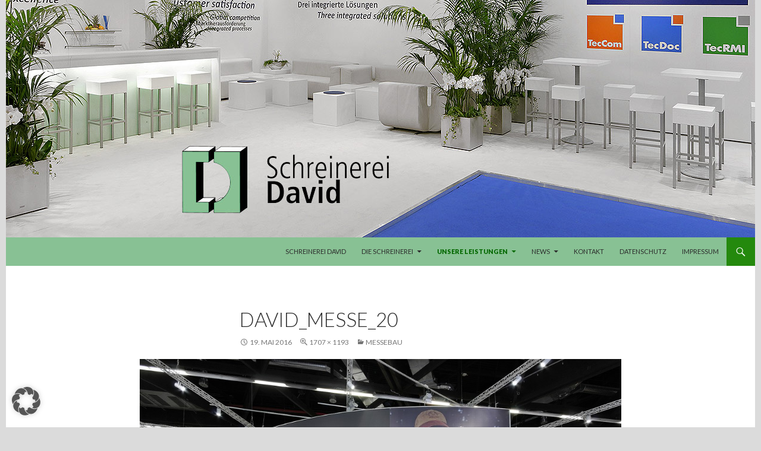

--- FILE ---
content_type: text/html; charset=UTF-8
request_url: https://www.schreinerei-david.de/leistungen/messebau/david_messe_20/
body_size: 12591
content:
<!DOCTYPE html>
<!--[if IE 7]>
<html class="ie ie7" lang="de">
<![endif]-->
<!--[if IE 8]>
<html class="ie ie8" lang="de">
<![endif]-->
<!--[if !(IE 7) & !(IE 8)]><!-->
<html lang="de">
<!--<![endif]-->
<head>
	<meta charset="UTF-8">
	<meta name="viewport" content="width=device-width">
	<title>david_messe_20 - Schreinerei David</title>
	<link rel="profile" href="http://gmpg.org/xfn/11">
	<link rel="pingback" href="https://www.schreinerei-david.de/xmlrpc.php">
	<!--[if lt IE 9]>
	<script src="https://www.schreinerei-david.de/wp-content/themes/twentyfourteen/js/html5.js"></script>
	<![endif]-->
	
<!-- MapPress Easy Google Maps Version:2.95.3 (https://www.mappresspro.com) -->
<meta name='robots' content='index, follow, max-image-preview:large, max-snippet:-1, max-video-preview:-1' />
	<style>img:is([sizes="auto" i], [sizes^="auto," i]) { contain-intrinsic-size: 3000px 1500px }</style>
	
	<!-- This site is optimized with the Yoast SEO plugin v26.3 - https://yoast.com/wordpress/plugins/seo/ -->
	<meta name="description" content="Die Schreinerei David ist Ihr Profi in allen Bereichen zum Thema Holz: Messebau, Einrichtungen, Fenster &amp; Möbel aller Art wie z.B. Küchen, Schlafzimmer, Garderoben und Badmöbel." />
	<link rel="canonical" href="https://www.schreinerei-david.de/leistungen/messebau/david_messe_20/" />
	<meta property="og:locale" content="de_DE" />
	<meta property="og:type" content="article" />
	<meta property="og:title" content="david_messe_20 - Schreinerei David" />
	<meta property="og:description" content="Die Schreinerei David ist Ihr Profi in allen Bereichen zum Thema Holz: Messebau, Einrichtungen, Fenster &amp; Möbel aller Art wie z.B. Küchen, Schlafzimmer, Garderoben und Badmöbel." />
	<meta property="og:url" content="https://www.schreinerei-david.de/leistungen/messebau/david_messe_20/" />
	<meta property="og:site_name" content="Schreinerei David" />
	<meta property="og:image" content="https://www.schreinerei-david.de/leistungen/messebau/david_messe_20" />
	<meta property="og:image:width" content="1707" />
	<meta property="og:image:height" content="1193" />
	<meta property="og:image:type" content="image/jpeg" />
	<meta name="twitter:card" content="summary_large_image" />
	<script type="application/ld+json" class="yoast-schema-graph">{"@context":"https://schema.org","@graph":[{"@type":"WebPage","@id":"https://www.schreinerei-david.de/leistungen/messebau/david_messe_20/","url":"https://www.schreinerei-david.de/leistungen/messebau/david_messe_20/","name":"david_messe_20 - Schreinerei David","isPartOf":{"@id":"https://www.schreinerei-david.de/#website"},"primaryImageOfPage":{"@id":"https://www.schreinerei-david.de/leistungen/messebau/david_messe_20/#primaryimage"},"image":{"@id":"https://www.schreinerei-david.de/leistungen/messebau/david_messe_20/#primaryimage"},"thumbnailUrl":"https://www.schreinerei-david.de/wp-content/uploads/2016/04/david_messe_20.jpg","datePublished":"2016-05-19T09:54:17+00:00","description":"Die Schreinerei David ist Ihr Profi in allen Bereichen zum Thema Holz: Messebau, Einrichtungen, Fenster & Möbel aller Art wie z.B. Küchen, Schlafzimmer, Garderoben und Badmöbel.","breadcrumb":{"@id":"https://www.schreinerei-david.de/leistungen/messebau/david_messe_20/#breadcrumb"},"inLanguage":"de","potentialAction":[{"@type":"ReadAction","target":["https://www.schreinerei-david.de/leistungen/messebau/david_messe_20/"]}]},{"@type":"ImageObject","inLanguage":"de","@id":"https://www.schreinerei-david.de/leistungen/messebau/david_messe_20/#primaryimage","url":"https://www.schreinerei-david.de/wp-content/uploads/2016/04/david_messe_20.jpg","contentUrl":"https://www.schreinerei-david.de/wp-content/uploads/2016/04/david_messe_20.jpg","width":1707,"height":1193},{"@type":"BreadcrumbList","@id":"https://www.schreinerei-david.de/leistungen/messebau/david_messe_20/#breadcrumb","itemListElement":[{"@type":"ListItem","position":1,"name":"Startseite","item":"https://www.schreinerei-david.de/"},{"@type":"ListItem","position":2,"name":"Unsere Leistungen","item":"https://www.schreinerei-david.de/leistungen/"},{"@type":"ListItem","position":3,"name":"Messebau","item":"https://www.schreinerei-david.de/leistungen/messebau/"},{"@type":"ListItem","position":4,"name":"david_messe_20"}]},{"@type":"WebSite","@id":"https://www.schreinerei-david.de/#website","url":"https://www.schreinerei-david.de/","name":"Schreinerei David","description":"Die Profis rund um&#039;s Holz","publisher":{"@id":"https://www.schreinerei-david.de/#organization"},"potentialAction":[{"@type":"SearchAction","target":{"@type":"EntryPoint","urlTemplate":"https://www.schreinerei-david.de/?s={search_term_string}"},"query-input":{"@type":"PropertyValueSpecification","valueRequired":true,"valueName":"search_term_string"}}],"inLanguage":"de"},{"@type":"Organization","@id":"https://www.schreinerei-david.de/#organization","name":"Schreinerei David","url":"https://www.schreinerei-david.de/","logo":{"@type":"ImageObject","inLanguage":"de","@id":"https://www.schreinerei-david.de/#/schema/logo/image/","url":"https://www.schreinerei-david.de/wp-content/uploads/2016/06/Logo_David_frei.png","contentUrl":"https://www.schreinerei-david.de/wp-content/uploads/2016/06/Logo_David_frei.png","width":371,"height":126,"caption":"Schreinerei David"},"image":{"@id":"https://www.schreinerei-david.de/#/schema/logo/image/"}}]}</script>
	<!-- / Yoast SEO plugin. -->


<link rel='dns-prefetch' href='//www.schreinerei-david.de' />
<link rel='dns-prefetch' href='//fonts.googleapis.com' />
<link rel="alternate" type="application/rss+xml" title="Schreinerei David &raquo; Feed" href="https://www.schreinerei-david.de/feed/" />
<link rel="alternate" type="application/rss+xml" title="Schreinerei David &raquo; Kommentar-Feed" href="https://www.schreinerei-david.de/comments/feed/" />
<link rel="alternate" type="application/rss+xml" title="Schreinerei David &raquo; david_messe_20-Kommentar-Feed" href="https://www.schreinerei-david.de/leistungen/messebau/david_messe_20/feed/" />
<script type="text/javascript">
/* <![CDATA[ */
window._wpemojiSettings = {"baseUrl":"https:\/\/s.w.org\/images\/core\/emoji\/16.0.1\/72x72\/","ext":".png","svgUrl":"https:\/\/s.w.org\/images\/core\/emoji\/16.0.1\/svg\/","svgExt":".svg","source":{"concatemoji":"https:\/\/www.schreinerei-david.de\/wp-includes\/js\/wp-emoji-release.min.js?ver=6.8.3"}};
/*! This file is auto-generated */
!function(s,n){var o,i,e;function c(e){try{var t={supportTests:e,timestamp:(new Date).valueOf()};sessionStorage.setItem(o,JSON.stringify(t))}catch(e){}}function p(e,t,n){e.clearRect(0,0,e.canvas.width,e.canvas.height),e.fillText(t,0,0);var t=new Uint32Array(e.getImageData(0,0,e.canvas.width,e.canvas.height).data),a=(e.clearRect(0,0,e.canvas.width,e.canvas.height),e.fillText(n,0,0),new Uint32Array(e.getImageData(0,0,e.canvas.width,e.canvas.height).data));return t.every(function(e,t){return e===a[t]})}function u(e,t){e.clearRect(0,0,e.canvas.width,e.canvas.height),e.fillText(t,0,0);for(var n=e.getImageData(16,16,1,1),a=0;a<n.data.length;a++)if(0!==n.data[a])return!1;return!0}function f(e,t,n,a){switch(t){case"flag":return n(e,"\ud83c\udff3\ufe0f\u200d\u26a7\ufe0f","\ud83c\udff3\ufe0f\u200b\u26a7\ufe0f")?!1:!n(e,"\ud83c\udde8\ud83c\uddf6","\ud83c\udde8\u200b\ud83c\uddf6")&&!n(e,"\ud83c\udff4\udb40\udc67\udb40\udc62\udb40\udc65\udb40\udc6e\udb40\udc67\udb40\udc7f","\ud83c\udff4\u200b\udb40\udc67\u200b\udb40\udc62\u200b\udb40\udc65\u200b\udb40\udc6e\u200b\udb40\udc67\u200b\udb40\udc7f");case"emoji":return!a(e,"\ud83e\udedf")}return!1}function g(e,t,n,a){var r="undefined"!=typeof WorkerGlobalScope&&self instanceof WorkerGlobalScope?new OffscreenCanvas(300,150):s.createElement("canvas"),o=r.getContext("2d",{willReadFrequently:!0}),i=(o.textBaseline="top",o.font="600 32px Arial",{});return e.forEach(function(e){i[e]=t(o,e,n,a)}),i}function t(e){var t=s.createElement("script");t.src=e,t.defer=!0,s.head.appendChild(t)}"undefined"!=typeof Promise&&(o="wpEmojiSettingsSupports",i=["flag","emoji"],n.supports={everything:!0,everythingExceptFlag:!0},e=new Promise(function(e){s.addEventListener("DOMContentLoaded",e,{once:!0})}),new Promise(function(t){var n=function(){try{var e=JSON.parse(sessionStorage.getItem(o));if("object"==typeof e&&"number"==typeof e.timestamp&&(new Date).valueOf()<e.timestamp+604800&&"object"==typeof e.supportTests)return e.supportTests}catch(e){}return null}();if(!n){if("undefined"!=typeof Worker&&"undefined"!=typeof OffscreenCanvas&&"undefined"!=typeof URL&&URL.createObjectURL&&"undefined"!=typeof Blob)try{var e="postMessage("+g.toString()+"("+[JSON.stringify(i),f.toString(),p.toString(),u.toString()].join(",")+"));",a=new Blob([e],{type:"text/javascript"}),r=new Worker(URL.createObjectURL(a),{name:"wpTestEmojiSupports"});return void(r.onmessage=function(e){c(n=e.data),r.terminate(),t(n)})}catch(e){}c(n=g(i,f,p,u))}t(n)}).then(function(e){for(var t in e)n.supports[t]=e[t],n.supports.everything=n.supports.everything&&n.supports[t],"flag"!==t&&(n.supports.everythingExceptFlag=n.supports.everythingExceptFlag&&n.supports[t]);n.supports.everythingExceptFlag=n.supports.everythingExceptFlag&&!n.supports.flag,n.DOMReady=!1,n.readyCallback=function(){n.DOMReady=!0}}).then(function(){return e}).then(function(){var e;n.supports.everything||(n.readyCallback(),(e=n.source||{}).concatemoji?t(e.concatemoji):e.wpemoji&&e.twemoji&&(t(e.twemoji),t(e.wpemoji)))}))}((window,document),window._wpemojiSettings);
/* ]]> */
</script>
<style id='wp-emoji-styles-inline-css' type='text/css'>

	img.wp-smiley, img.emoji {
		display: inline !important;
		border: none !important;
		box-shadow: none !important;
		height: 1em !important;
		width: 1em !important;
		margin: 0 0.07em !important;
		vertical-align: -0.1em !important;
		background: none !important;
		padding: 0 !important;
	}
</style>
<link rel='stylesheet' id='wp-block-library-css' href='https://www.schreinerei-david.de/wp-includes/css/dist/block-library/style.min.css?ver=6.8.3' type='text/css' media='all' />
<style id='classic-theme-styles-inline-css' type='text/css'>
/*! This file is auto-generated */
.wp-block-button__link{color:#fff;background-color:#32373c;border-radius:9999px;box-shadow:none;text-decoration:none;padding:calc(.667em + 2px) calc(1.333em + 2px);font-size:1.125em}.wp-block-file__button{background:#32373c;color:#fff;text-decoration:none}
</style>
<link rel='stylesheet' id='mappress-leaflet-css' href='https://www.schreinerei-david.de/wp-content/plugins/mappress-google-maps-for-wordpress/lib/leaflet/leaflet.css?ver=1.7.1' type='text/css' media='all' />
<link rel='stylesheet' id='mappress-css' href='https://www.schreinerei-david.de/wp-content/plugins/mappress-google-maps-for-wordpress/css/mappress.css?ver=2.95.3' type='text/css' media='all' />
<style id='global-styles-inline-css' type='text/css'>
:root{--wp--preset--aspect-ratio--square: 1;--wp--preset--aspect-ratio--4-3: 4/3;--wp--preset--aspect-ratio--3-4: 3/4;--wp--preset--aspect-ratio--3-2: 3/2;--wp--preset--aspect-ratio--2-3: 2/3;--wp--preset--aspect-ratio--16-9: 16/9;--wp--preset--aspect-ratio--9-16: 9/16;--wp--preset--color--black: #88c194;--wp--preset--color--cyan-bluish-gray: #abb8c3;--wp--preset--color--white: #fff;--wp--preset--color--pale-pink: #f78da7;--wp--preset--color--vivid-red: #cf2e2e;--wp--preset--color--luminous-vivid-orange: #ff6900;--wp--preset--color--luminous-vivid-amber: #fcb900;--wp--preset--color--light-green-cyan: #7bdcb5;--wp--preset--color--vivid-green-cyan: #00d084;--wp--preset--color--pale-cyan-blue: #8ed1fc;--wp--preset--color--vivid-cyan-blue: #0693e3;--wp--preset--color--vivid-purple: #9b51e0;--wp--preset--color--green: #24890d;--wp--preset--color--dark-gray: #2b2b2b;--wp--preset--color--medium-gray: #767676;--wp--preset--color--light-gray: #f5f5f5;--wp--preset--gradient--vivid-cyan-blue-to-vivid-purple: linear-gradient(135deg,rgba(6,147,227,1) 0%,rgb(155,81,224) 100%);--wp--preset--gradient--light-green-cyan-to-vivid-green-cyan: linear-gradient(135deg,rgb(122,220,180) 0%,rgb(0,208,130) 100%);--wp--preset--gradient--luminous-vivid-amber-to-luminous-vivid-orange: linear-gradient(135deg,rgba(252,185,0,1) 0%,rgba(255,105,0,1) 100%);--wp--preset--gradient--luminous-vivid-orange-to-vivid-red: linear-gradient(135deg,rgba(255,105,0,1) 0%,rgb(207,46,46) 100%);--wp--preset--gradient--very-light-gray-to-cyan-bluish-gray: linear-gradient(135deg,rgb(238,238,238) 0%,rgb(169,184,195) 100%);--wp--preset--gradient--cool-to-warm-spectrum: linear-gradient(135deg,rgb(74,234,220) 0%,rgb(151,120,209) 20%,rgb(207,42,186) 40%,rgb(238,44,130) 60%,rgb(251,105,98) 80%,rgb(254,248,76) 100%);--wp--preset--gradient--blush-light-purple: linear-gradient(135deg,rgb(255,206,236) 0%,rgb(152,150,240) 100%);--wp--preset--gradient--blush-bordeaux: linear-gradient(135deg,rgb(254,205,165) 0%,rgb(254,45,45) 50%,rgb(107,0,62) 100%);--wp--preset--gradient--luminous-dusk: linear-gradient(135deg,rgb(255,203,112) 0%,rgb(199,81,192) 50%,rgb(65,88,208) 100%);--wp--preset--gradient--pale-ocean: linear-gradient(135deg,rgb(255,245,203) 0%,rgb(182,227,212) 50%,rgb(51,167,181) 100%);--wp--preset--gradient--electric-grass: linear-gradient(135deg,rgb(202,248,128) 0%,rgb(113,206,126) 100%);--wp--preset--gradient--midnight: linear-gradient(135deg,rgb(2,3,129) 0%,rgb(40,116,252) 100%);--wp--preset--font-size--small: 13px;--wp--preset--font-size--medium: 20px;--wp--preset--font-size--large: 36px;--wp--preset--font-size--x-large: 42px;--wp--preset--spacing--20: 0.44rem;--wp--preset--spacing--30: 0.67rem;--wp--preset--spacing--40: 1rem;--wp--preset--spacing--50: 1.5rem;--wp--preset--spacing--60: 2.25rem;--wp--preset--spacing--70: 3.38rem;--wp--preset--spacing--80: 5.06rem;--wp--preset--shadow--natural: 6px 6px 9px rgba(0, 0, 0, 0.2);--wp--preset--shadow--deep: 12px 12px 50px rgba(0, 0, 0, 0.4);--wp--preset--shadow--sharp: 6px 6px 0px rgba(0, 0, 0, 0.2);--wp--preset--shadow--outlined: 6px 6px 0px -3px rgba(255, 255, 255, 1), 6px 6px rgba(0, 0, 0, 1);--wp--preset--shadow--crisp: 6px 6px 0px rgba(0, 0, 0, 1);}:where(.is-layout-flex){gap: 0.5em;}:where(.is-layout-grid){gap: 0.5em;}body .is-layout-flex{display: flex;}.is-layout-flex{flex-wrap: wrap;align-items: center;}.is-layout-flex > :is(*, div){margin: 0;}body .is-layout-grid{display: grid;}.is-layout-grid > :is(*, div){margin: 0;}:where(.wp-block-columns.is-layout-flex){gap: 2em;}:where(.wp-block-columns.is-layout-grid){gap: 2em;}:where(.wp-block-post-template.is-layout-flex){gap: 1.25em;}:where(.wp-block-post-template.is-layout-grid){gap: 1.25em;}.has-black-color{color: var(--wp--preset--color--black) !important;}.has-cyan-bluish-gray-color{color: var(--wp--preset--color--cyan-bluish-gray) !important;}.has-white-color{color: var(--wp--preset--color--white) !important;}.has-pale-pink-color{color: var(--wp--preset--color--pale-pink) !important;}.has-vivid-red-color{color: var(--wp--preset--color--vivid-red) !important;}.has-luminous-vivid-orange-color{color: var(--wp--preset--color--luminous-vivid-orange) !important;}.has-luminous-vivid-amber-color{color: var(--wp--preset--color--luminous-vivid-amber) !important;}.has-light-green-cyan-color{color: var(--wp--preset--color--light-green-cyan) !important;}.has-vivid-green-cyan-color{color: var(--wp--preset--color--vivid-green-cyan) !important;}.has-pale-cyan-blue-color{color: var(--wp--preset--color--pale-cyan-blue) !important;}.has-vivid-cyan-blue-color{color: var(--wp--preset--color--vivid-cyan-blue) !important;}.has-vivid-purple-color{color: var(--wp--preset--color--vivid-purple) !important;}.has-black-background-color{background-color: var(--wp--preset--color--black) !important;}.has-cyan-bluish-gray-background-color{background-color: var(--wp--preset--color--cyan-bluish-gray) !important;}.has-white-background-color{background-color: var(--wp--preset--color--white) !important;}.has-pale-pink-background-color{background-color: var(--wp--preset--color--pale-pink) !important;}.has-vivid-red-background-color{background-color: var(--wp--preset--color--vivid-red) !important;}.has-luminous-vivid-orange-background-color{background-color: var(--wp--preset--color--luminous-vivid-orange) !important;}.has-luminous-vivid-amber-background-color{background-color: var(--wp--preset--color--luminous-vivid-amber) !important;}.has-light-green-cyan-background-color{background-color: var(--wp--preset--color--light-green-cyan) !important;}.has-vivid-green-cyan-background-color{background-color: var(--wp--preset--color--vivid-green-cyan) !important;}.has-pale-cyan-blue-background-color{background-color: var(--wp--preset--color--pale-cyan-blue) !important;}.has-vivid-cyan-blue-background-color{background-color: var(--wp--preset--color--vivid-cyan-blue) !important;}.has-vivid-purple-background-color{background-color: var(--wp--preset--color--vivid-purple) !important;}.has-black-border-color{border-color: var(--wp--preset--color--black) !important;}.has-cyan-bluish-gray-border-color{border-color: var(--wp--preset--color--cyan-bluish-gray) !important;}.has-white-border-color{border-color: var(--wp--preset--color--white) !important;}.has-pale-pink-border-color{border-color: var(--wp--preset--color--pale-pink) !important;}.has-vivid-red-border-color{border-color: var(--wp--preset--color--vivid-red) !important;}.has-luminous-vivid-orange-border-color{border-color: var(--wp--preset--color--luminous-vivid-orange) !important;}.has-luminous-vivid-amber-border-color{border-color: var(--wp--preset--color--luminous-vivid-amber) !important;}.has-light-green-cyan-border-color{border-color: var(--wp--preset--color--light-green-cyan) !important;}.has-vivid-green-cyan-border-color{border-color: var(--wp--preset--color--vivid-green-cyan) !important;}.has-pale-cyan-blue-border-color{border-color: var(--wp--preset--color--pale-cyan-blue) !important;}.has-vivid-cyan-blue-border-color{border-color: var(--wp--preset--color--vivid-cyan-blue) !important;}.has-vivid-purple-border-color{border-color: var(--wp--preset--color--vivid-purple) !important;}.has-vivid-cyan-blue-to-vivid-purple-gradient-background{background: var(--wp--preset--gradient--vivid-cyan-blue-to-vivid-purple) !important;}.has-light-green-cyan-to-vivid-green-cyan-gradient-background{background: var(--wp--preset--gradient--light-green-cyan-to-vivid-green-cyan) !important;}.has-luminous-vivid-amber-to-luminous-vivid-orange-gradient-background{background: var(--wp--preset--gradient--luminous-vivid-amber-to-luminous-vivid-orange) !important;}.has-luminous-vivid-orange-to-vivid-red-gradient-background{background: var(--wp--preset--gradient--luminous-vivid-orange-to-vivid-red) !important;}.has-very-light-gray-to-cyan-bluish-gray-gradient-background{background: var(--wp--preset--gradient--very-light-gray-to-cyan-bluish-gray) !important;}.has-cool-to-warm-spectrum-gradient-background{background: var(--wp--preset--gradient--cool-to-warm-spectrum) !important;}.has-blush-light-purple-gradient-background{background: var(--wp--preset--gradient--blush-light-purple) !important;}.has-blush-bordeaux-gradient-background{background: var(--wp--preset--gradient--blush-bordeaux) !important;}.has-luminous-dusk-gradient-background{background: var(--wp--preset--gradient--luminous-dusk) !important;}.has-pale-ocean-gradient-background{background: var(--wp--preset--gradient--pale-ocean) !important;}.has-electric-grass-gradient-background{background: var(--wp--preset--gradient--electric-grass) !important;}.has-midnight-gradient-background{background: var(--wp--preset--gradient--midnight) !important;}.has-small-font-size{font-size: var(--wp--preset--font-size--small) !important;}.has-medium-font-size{font-size: var(--wp--preset--font-size--medium) !important;}.has-large-font-size{font-size: var(--wp--preset--font-size--large) !important;}.has-x-large-font-size{font-size: var(--wp--preset--font-size--x-large) !important;}
:where(.wp-block-post-template.is-layout-flex){gap: 1.25em;}:where(.wp-block-post-template.is-layout-grid){gap: 1.25em;}
:where(.wp-block-columns.is-layout-flex){gap: 2em;}:where(.wp-block-columns.is-layout-grid){gap: 2em;}
:root :where(.wp-block-pullquote){font-size: 1.5em;line-height: 1.6;}
</style>
<link rel='stylesheet' id='twentyfourteen-lato-css' href='https://fonts.googleapis.com/css?family=Lato%3A300%2C400%2C700%2C900%2C300italic%2C400italic%2C700italic&#038;subset=latin%2Clatin-ext' type='text/css' media='all' />
<link rel='stylesheet' id='genericons-css' href='https://www.schreinerei-david.de/wp-content/themes/twentyfourteen/genericons/genericons.css?ver=3.0.3' type='text/css' media='all' />
<link rel='stylesheet' id='twentyfourteen-style-css' href='https://www.schreinerei-david.de/wp-content/themes/twentyfourteen/style.css?ver=6.8.3' type='text/css' media='all' />
<!--[if lt IE 9]>
<link rel='stylesheet' id='twentyfourteen-ie-css' href='https://www.schreinerei-david.de/wp-content/themes/twentyfourteen/css/ie.css?ver=20131205' type='text/css' media='all' />
<![endif]-->
<link rel='stylesheet' id='slb_core-css' href='https://www.schreinerei-david.de/wp-content/plugins/simple-lightbox/client/css/app.css?ver=2.9.4' type='text/css' media='all' />
<link rel='stylesheet' id='borlabs-cookie-custom-css' href='https://www.schreinerei-david.de/wp-content/cache/borlabs-cookie/1/borlabs-cookie-1-de.css?ver=3.3.23-33' type='text/css' media='all' />
<script type="text/javascript" src="https://www.schreinerei-david.de/wp-includes/js/jquery/jquery.min.js?ver=3.7.1" id="jquery-core-js"></script>
<script type="text/javascript" src="https://www.schreinerei-david.de/wp-includes/js/jquery/jquery-migrate.min.js?ver=3.4.1" id="jquery-migrate-js"></script>
<script type="text/javascript" src="https://www.schreinerei-david.de/wp-content/themes/twentyfourteen/js/keyboard-image-navigation.js?ver=20130402" id="twentyfourteen-keyboard-image-navigation-js"></script>
<script data-no-optimize="1" data-no-minify="1" data-cfasync="false" type="text/javascript" src="https://www.schreinerei-david.de/wp-content/cache/borlabs-cookie/1/borlabs-cookie-config-de.json.js?ver=3.3.23-37" id="borlabs-cookie-config-js"></script>
<link rel="https://api.w.org/" href="https://www.schreinerei-david.de/wp-json/" /><link rel="alternate" title="JSON" type="application/json" href="https://www.schreinerei-david.de/wp-json/wp/v2/media/402" /><link rel="EditURI" type="application/rsd+xml" title="RSD" href="https://www.schreinerei-david.de/xmlrpc.php?rsd" />
<meta name="generator" content="WordPress 6.8.3" />
<link rel='shortlink' href='https://www.schreinerei-david.de/?p=402' />
<link rel="alternate" title="oEmbed (JSON)" type="application/json+oembed" href="https://www.schreinerei-david.de/wp-json/oembed/1.0/embed?url=https%3A%2F%2Fwww.schreinerei-david.de%2Fleistungen%2Fmessebau%2Fdavid_messe_20%2F" />
<link rel="alternate" title="oEmbed (XML)" type="text/xml+oembed" href="https://www.schreinerei-david.de/wp-json/oembed/1.0/embed?url=https%3A%2F%2Fwww.schreinerei-david.de%2Fleistungen%2Fmessebau%2Fdavid_messe_20%2F&#038;format=xml" />
<style id="fourteen-colors" type="text/css">/* Custom Contrast Color */
		.site:before,
		#secondary,
		.site-header,
		.site-footer,
		.menu-toggle,
		.featured-content,
		.featured-content .entry-header,
		.slider-direction-nav a,
		.ie8 .featured-content,
		.ie8 .site:before,
		.has-black-background-color {
			background-color: #88c194;
		}

		.has-black-color {
			color: #88c194;
		}

		.grid .featured-content .entry-header,
		.ie8 .grid .featured-content .entry-header {
			border-color: #88c194;
		}

		.slider-control-paging a:before {
			background-color: rgba(255,255,255,.33);
		}

		.hentry .mejs-mediaelement,
		.widget .mejs-mediaelement,
 		.hentry .mejs-container .mejs-controls,
 		.widget .mejs-container .mejs-controls {
			background: #88c194;
		}

		/* Player controls need separation from the contrast background */
		.primary-sidebar .mejs-controls,
		.site-footer .mejs-controls {
			border: 1px solid;
		}
		
			.site-description,
			.secondary-navigation a,
			.widget,
			.widget a,
			.widget-title,
			.widget-title a,
			.widget_calendar caption,
			.site-header a,
			.site-title a,
			.site-title a:hover,
			.menu-toggle:before,
			.site-footer,
			.site-footer a,
			.featured-content a,
			.featured-content .entry-meta,
			.slider-direction-nav a:before,
			.hentry .mejs-container .mejs-controls .mejs-time span,
			.widget .mejs-container .mejs-controls .mejs-time span,
			.hentry .mejs-controls .mejs-button button,
			.widget .mejs-controls .mejs-button button {
				color: #2b2b2b;
			}

			@media screen and (min-width: 783px) {
				.primary-navigation ul ul a {
					color: #fff;
				}
			}

			@media screen and (min-width: 1008px) {
				.secondary-navigation ul ul a,
				.secondary-navigation li:hover > a,
				.secondary-navigation li.focus > a {
					color: #fff;
				}
			}

			.widget_calendar tbody a,
			.site-footer .widget_calendar tbody a,
			.slider-direction-nav a:hover:before {
				color: #fff;
			}

			.slider-control-paging a:before {
				background-color: rgba(0, 0, 0, .33);
			}

			.featured-content {
				background-image: url(https://www.schreinerei-david.de/wp-content/plugins/fourteen-colors/pattern-dark-inverse.svg);
			}

			.site-navigation li,
			#secondary,
			.secondary-navigation,
			.secondary-navigation li,
			.widget table,
			.widget th,
			.widget td,
			.widget_archive li,
			.widget_categories li,
			.widget_links li,
			.widget_meta li,
			.widget_nav_menu li,
			.widget_pages li,
			.widget_recent_comments li,
			.widget_recent_entries li,
			.widget_text li,
			.widget_categories li ul,
			.widget_nav_menu li ul,
			.widget_pages li ul,
			.widget_text li ul,
			.widget abbr[title] {
				border-color: rgba(0, 0, 0, .2);
			}

			.widget input,
			.widget textarea {
				background-color: rgba(0, 0, 0, .02);
				border-color: rgba(0, 0, 0, .2);
				color: #000;
			}

			.widget input:focus, .widget textarea:focus {
				border-color: rgba(0, 0, 0, 0.4);
			}

			.widget_twentyfourteen_ephemera .entry-meta a {
				color: rgba(0, 0, 0, 0.7);
			}

			.widget_twentyfourteen_ephemera > ol > li {
				border-bottom-color: rgba(0, 0, 0, 0.2);
			}

			#supplementary + .site-info {
				border-top: 1px solid rgba(0, 0, 0, 0.2);
			}

			.hentry .mejs-controls .mejs-time-rail .mejs-time-total,
			.widget .mejs-controls .mejs-time-rail .mejs-time-total,
			.hentry .mejs-controls .mejs-horizontal-volume-slider .mejs-horizontal-volume-total,
			.widget .mejs-controls .mejs-horizontal-volume-slider .mejs-horizontal-volume-total {
				background: rgba(0,0,0,.3);
			}

			.hentry .mejs-controls .mejs-time-rail .mejs-time-loaded,
			.widget .mejs-controls .mejs-time-rail .mejs-time-loaded,
			.hentry .mejs-controls .mejs-horizontal-volume-slider .mejs-horizontal-volume-current,
			.widget .mejs-controls .mejs-horizontal-volume-slider .mejs-horizontal-volume-current {
				background-color: #2b2b2b;
			}

			/* Override the site title color option with an over-qualified selector, as the option is hidden. */
			h1.site-title a {
				color: #2b2b2b;
			}
		
		.menu-toggle:active,
		.menu-toggle:focus,
		.menu-toggle:hover {
			background-color: #ccffd8;
		}
		/* Higher contrast Accent Color against contrast color */
		.site-navigation .current_page_item > a,
		.site-navigation .current_page_ancestor > a,
		.site-navigation .current-menu-item > a,
		.site-navigation .current-menu-ancestor > a,
		.site-navigation a:hover,
		.featured-content a:hover,
		.featured-content .entry-title a:hover,
		.widget a:hover,
		.widget-title a:hover,
		.widget_twentyfourteen_ephemera .entry-meta a:hover,
		.hentry .mejs-controls .mejs-button button:hover,
		.widget .mejs-controls .mejs-button button:hover,
		.site-info a:hover,
		.featured-content a:hover {
			color: #046900;
		}

		.hentry .mejs-controls .mejs-time-rail .mejs-time-current,
		.widget .mejs-controls .mejs-time-rail .mejs-time-current,
		.slider-control-paging a:hover:before,
		.slider-control-paging .slider-active:before,
		.slider-control-paging .slider-active:hover:before {
			background-color: #046900;
		}
	</style>	<style type="text/css" id="twentyfourteen-header-css">
			.site-title,
		.site-description {
			clip: rect(1px 1px 1px 1px); /* IE7 */
			clip: rect(1px, 1px, 1px, 1px);
			position: absolute;
		}
		</style>
	<style type="text/css" id="custom-background-css">
body.custom-background { background-color: #dbdbdb; }
</style>
	<link rel="icon" href="https://www.schreinerei-david.de/wp-content/uploads/2018/04/cropped-favicon_david-32x32.jpg" sizes="32x32" />
<link rel="icon" href="https://www.schreinerei-david.de/wp-content/uploads/2018/04/cropped-favicon_david-192x192.jpg" sizes="192x192" />
<link rel="apple-touch-icon" href="https://www.schreinerei-david.de/wp-content/uploads/2018/04/cropped-favicon_david-180x180.jpg" />
<meta name="msapplication-TileImage" content="https://www.schreinerei-david.de/wp-content/uploads/2018/04/cropped-favicon_david-270x270.jpg" />
</head>

<body class="attachment wp-singular attachment-template-default attachmentid-402 attachment-jpeg custom-background wp-theme-twentyfourteen header-image full-width footer-widgets singular">
<div id="page" class="hfeed site">
		<div id="site-header">
		<a href="https://www.schreinerei-david.de/" rel="home">
			<img src="https://www.schreinerei-david.de/wp-content/uploads/2016/05/header_22.jpg" width="1260" height="400" alt="Schreinerei David">
		</a>
	</div>
	
	<header id="masthead" class="site-header" role="banner">
		<div class="header-main">
			<h1 class="site-title"><a href="https://www.schreinerei-david.de/" rel="home">Schreinerei David</a></h1>

			<div class="search-toggle">
				<a href="#search-container" class="screen-reader-text" aria-expanded="false" aria-controls="search-container">Suchen</a>
			</div>

			<nav id="primary-navigation" class="site-navigation primary-navigation" role="navigation">
				<button class="menu-toggle">Primäres Menü</button>
				<a class="screen-reader-text skip-link" href="#content">Zum Inhalt springen</a>
				<div id="primary-menu" class="nav-menu"><ul>
<li class="page_item page-item-8"><a href="https://www.schreinerei-david.de/">Schreinerei David</a></li>
<li class="page_item page-item-13 page_item_has_children"><a href="https://www.schreinerei-david.de/die-schreinerei/">Die Schreinerei</a>
<ul class='children'>
	<li class="page_item page-item-54"><a href="https://www.schreinerei-david.de/die-schreinerei/firmenphilosophie/">Firmenphilosophie</a></li>
	<li class="page_item page-item-50"><a href="https://www.schreinerei-david.de/die-schreinerei/firmengeschichte/">Firmengeschichte</a></li>
	<li class="page_item page-item-56"><a href="https://www.schreinerei-david.de/die-schreinerei/standort/">Standort</a></li>
	<li class="page_item page-item-61"><a href="https://www.schreinerei-david.de/die-schreinerei/zulieferer/">Zulieferer</a></li>
</ul>
</li>
<li class="page_item page-item-15 page_item_has_children current_page_ancestor"><a href="https://www.schreinerei-david.de/leistungen/">Unsere Leistungen</a>
<ul class='children'>
	<li class="page_item page-item-91 page_item_has_children"><a href="https://www.schreinerei-david.de/leistungen/wohneinrichtungen/">Wohneinrichtungen</a>
	<ul class='children'>
		<li class="page_item page-item-35"><a href="https://www.schreinerei-david.de/leistungen/wohneinrichtungen/kueche/">Küche</a></li>
		<li class="page_item page-item-33"><a href="https://www.schreinerei-david.de/leistungen/wohneinrichtungen/bad/">Bad</a></li>
		<li class="page_item page-item-155"><a href="https://www.schreinerei-david.de/leistungen/wohneinrichtungen/garderoben/">Garderoben</a></li>
		<li class="page_item page-item-80"><a href="https://www.schreinerei-david.de/leistungen/wohneinrichtungen/esszimmer/">Esszimmer</a></li>
		<li class="page_item page-item-85"><a href="https://www.schreinerei-david.de/leistungen/wohneinrichtungen/kinderzimmer/">Kinderzimmer</a></li>
		<li class="page_item page-item-205"><a href="https://www.schreinerei-david.de/leistungen/wohneinrichtungen/schlafzimmer/">Schlafzimmer</a></li>
		<li class="page_item page-item-213"><a href="https://www.schreinerei-david.de/leistungen/wohneinrichtungen/wohnzimmer/">Wohnzimmer</a></li>
	</ul>
</li>
	<li class="page_item page-item-93 page_item_has_children"><a href="https://www.schreinerei-david.de/leistungen/objekteinrichtungen/">Objekteinrichtungen</a>
	<ul class='children'>
		<li class="page_item page-item-705"><a href="https://www.schreinerei-david.de/leistungen/objekteinrichtungen/diverse-objekte/">Diverse Objekte</a></li>
		<li class="page_item page-item-166"><a href="https://www.schreinerei-david.de/leistungen/objekteinrichtungen/empfang-co/">Empfang &#038; Co.</a></li>
		<li class="page_item page-item-160"><a href="https://www.schreinerei-david.de/leistungen/objekteinrichtungen/hotel-und-gaststaetten/">Hotel und Gaststätten</a></li>
		<li class="page_item page-item-195"><a href="https://www.schreinerei-david.de/leistungen/objekteinrichtungen/buero/">Büro</a></li>
	</ul>
</li>
	<li class="page_item page-item-95 page_item_has_children"><a href="https://www.schreinerei-david.de/leistungen/innenausbau/">Innenausbau</a>
	<ul class='children'>
		<li class="page_item page-item-101"><a href="https://www.schreinerei-david.de/leistungen/innenausbau/fussboden/">Fußboden</a></li>
		<li class="page_item page-item-105"><a href="https://www.schreinerei-david.de/leistungen/innenausbau/fussbodenheizungssystem/">Fußbodenheizungssystem</a></li>
		<li class="page_item page-item-146"><a href="https://www.schreinerei-david.de/leistungen/innenausbau/haustueren/">Haustüren</a></li>
		<li class="page_item page-item-168"><a href="https://www.schreinerei-david.de/leistungen/innenausbau/zimmertueren/">Zimmertüren</a></li>
		<li class="page_item page-item-177"><a href="https://www.schreinerei-david.de/leistungen/innenausbau/fenster/">Fenster</a></li>
		<li class="page_item page-item-192"><a href="https://www.schreinerei-david.de/leistungen/innenausbau/fensterwartung-und-insektenschutz/">Fensterwartung und Insektenschutz</a></li>
		<li class="page_item page-item-199"><a href="https://www.schreinerei-david.de/leistungen/innenausbau/decken-und-waende/">Decken und Wände</a></li>
	</ul>
</li>
	<li class="page_item page-item-99 current_page_ancestor current_page_parent"><a href="https://www.schreinerei-david.de/leistungen/messebau/">Messebau</a></li>
	<li class="page_item page-item-97 page_item_has_children"><a href="https://www.schreinerei-david.de/leistungen/kleinmoebel/">Kleinmöbel</a>
	<ul class='children'>
		<li class="page_item page-item-218"><a href="https://www.schreinerei-david.de/leistungen/kleinmoebel/kinderschreibtisch/">Kinderschreibtisch</a></li>
		<li class="page_item page-item-226"><a href="https://www.schreinerei-david.de/leistungen/kleinmoebel/nachttisch/">Nachttisch</a></li>
	</ul>
</li>
</ul>
</li>
<li class="page_item page-item-18 page_item_has_children"><a href="https://www.schreinerei-david.de/news/">News</a>
<ul class='children'>
	<li class="page_item page-item-236"><a href="https://www.schreinerei-david.de/news/energieberatung/">Energieberatung</a></li>
	<li class="page_item page-item-243 page_item_has_children"><a href="https://www.schreinerei-david.de/news/wohnkomfort-kueche-und-esszimmer/">Wohnkomfort</a>
	<ul class='children'>
		<li class="page_item page-item-277"><a href="https://www.schreinerei-david.de/news/wohnkomfort-kueche-und-esszimmer/kueche-und-esszimmer/">Küche- und Esszimmer</a></li>
		<li class="page_item page-item-279"><a href="https://www.schreinerei-david.de/news/wohnkomfort-kueche-und-esszimmer/schlafzimmer/">Schlafzimmer</a></li>
		<li class="page_item page-item-283"><a href="https://www.schreinerei-david.de/news/wohnkomfort-kueche-und-esszimmer/bad-zimmer-und-haustueren/">Bad, Zimmer- und Haustüren</a></li>
		<li class="page_item page-item-293"><a href="https://www.schreinerei-david.de/news/wohnkomfort-kueche-und-esszimmer/schwenkbare-garderobe/">Schwenkbare Garderobe</a></li>
	</ul>
</li>
	<li class="page_item page-item-254"><a href="https://www.schreinerei-david.de/news/messen-ausstellungen/">Messen &#038; Ausstellungen</a></li>
	<li class="page_item page-item-303"><a href="https://www.schreinerei-david.de/news/firmenbesichtigungen/">Firmenbesichtigungen</a></li>
	<li class="page_item page-item-306"><a href="https://www.schreinerei-david.de/news/berufsinformationen/">Berufsinformationen</a></li>
	<li class="page_item page-item-319"><a href="https://www.schreinerei-david.de/news/links/">Partner</a></li>
</ul>
</li>
<li class="page_item page-item-20"><a href="https://www.schreinerei-david.de/kontakt/">Kontakt</a></li>
<li class="page_item page-item-510"><a href="https://www.schreinerei-david.de/datenschutz/">Datenschutz</a></li>
<li class="page_item page-item-22"><a href="https://www.schreinerei-david.de/impressum/">Impressum</a></li>
</ul></div>
			</nav>
		</div>

		<div id="search-container" class="search-box-wrapper hide">
			<div class="search-box">
				<form role="search" method="get" class="search-form" action="https://www.schreinerei-david.de/">
				<label>
					<span class="screen-reader-text">Suche nach:</span>
					<input type="search" class="search-field" placeholder="Suchen …" value="" name="s" />
				</label>
				<input type="submit" class="search-submit" value="Suchen" />
			</form>			</div>
		</div>
	</header><!-- #masthead -->

	<div id="main" class="site-main">

	<section id="primary" class="content-area image-attachment">
		<div id="content" class="site-content" role="main">

				<article id="post-402" class="post-402 attachment type-attachment status-inherit hentry">
				<header class="entry-header">
					<h1 class="entry-title">david_messe_20</h1>
					<div class="entry-meta">

						<span class="entry-date"><time class="entry-date" datetime="2016-05-19T11:54:17+02:00">19. Mai 2016</time></span>

						<span class="full-size-link"><a href="https://www.schreinerei-david.de/wp-content/uploads/2016/04/david_messe_20.jpg">1707 &times; 1193</a></span>

						<span class="parent-post-link"><a href="https://www.schreinerei-david.de/leistungen/messebau/" rel="gallery">Messebau</a></span>
											</div><!-- .entry-meta -->
				</header><!-- .entry-header -->

				<div class="entry-content">
					<div class="entry-attachment">
						<div class="attachment">
							<a href="https://www.schreinerei-david.de/leistungen/messebau/messebau_3/" rel="attachment"><img width="810" height="566" src="https://www.schreinerei-david.de/wp-content/uploads/2016/04/david_messe_20.jpg" class="attachment-810x810 size-810x810" alt="" decoding="async" fetchpriority="high" srcset="https://www.schreinerei-david.de/wp-content/uploads/2016/04/david_messe_20.jpg 1707w, https://www.schreinerei-david.de/wp-content/uploads/2016/04/david_messe_20-300x210.jpg 300w, https://www.schreinerei-david.de/wp-content/uploads/2016/04/david_messe_20-1024x716.jpg 1024w" sizes="(max-width: 810px) 100vw, 810px" /></a>						</div><!-- .attachment -->

											</div><!-- .entry-attachment -->

									</div><!-- .entry-content -->
			</article><!-- #post-## -->

			<nav id="image-navigation" class="navigation image-navigation">
				<div class="nav-links">
				<a href='https://www.schreinerei-david.de/leistungen/messebau/david_messe_19/'><div class="previous-image">Vorheriges Bild</div></a>				<a href='https://www.schreinerei-david.de/leistungen/messebau/david_messe_21/'><div class="next-image">Nächstes Bild</div></a>				</div><!-- .nav-links -->
			</nav><!-- #image-navigation -->

			
<div id="comments" class="comments-area">

	
		<div id="respond" class="comment-respond">
		<h3 id="reply-title" class="comment-reply-title">Schreibe einen Kommentar <small><a rel="nofollow" id="cancel-comment-reply-link" href="/leistungen/messebau/david_messe_20/#respond" style="display:none;">Antwort abbrechen</a></small></h3><p class="must-log-in">Du musst <a href="https://www.schreinerei-david.de/wp-login.php?redirect_to=https%3A%2F%2Fwww.schreinerei-david.de%2Fleistungen%2Fmessebau%2Fdavid_messe_20%2F">angemeldet</a> sein, um einen Kommentar abzugeben.</p>	</div><!-- #respond -->
	
</div><!-- #comments -->

		
		</div><!-- #content -->
	</section><!-- #primary -->

<div id="secondary">
		<h2 class="site-description">Die Profis rund um&#039;s Holz</h2>
	
	
	</div><!-- #secondary -->

		</div><!-- #main -->

		<footer id="colophon" class="site-footer" role="contentinfo">

			
<div id="supplementary">
	<div id="footer-sidebar" class="footer-sidebar widget-area" role="complementary">
		<aside id="nav_menu-3" class="widget widget_nav_menu"><div class="menu-footer-container"><ul id="menu-footer" class="menu"><li id="menu-item-517" class="menu-item menu-item-type-post_type menu-item-object-page menu-item-517"><a href="https://www.schreinerei-david.de/kontakt/">Kontakt</a></li>
<li id="menu-item-516" class="menu-item menu-item-type-post_type menu-item-object-page menu-item-privacy-policy menu-item-516"><a rel="privacy-policy" href="https://www.schreinerei-david.de/datenschutz/">Datenschutz</a></li>
<li id="menu-item-518" class="menu-item menu-item-type-post_type menu-item-object-page menu-item-518"><a href="https://www.schreinerei-david.de/impressum/">Impressum</a></li>
</ul></div></aside>	</div><!-- #footer-sidebar -->
</div><!-- #supplementary -->

			<div class="site-info">
				© Schreinerei David GmbH & Co.KG · Moorbadstraße 9 · 88299 Leutkirch im Allgäu (Herlazhofen) · Tel.: 07561 5242 · Fax 07561 71788 · info@schreinerei-david.de
			</div><!-- .site-info -->
		</footer><!-- #colophon -->
	</div><!-- #page -->

	<script type="speculationrules">
{"prefetch":[{"source":"document","where":{"and":[{"href_matches":"\/*"},{"not":{"href_matches":["\/wp-*.php","\/wp-admin\/*","\/wp-content\/uploads\/*","\/wp-content\/*","\/wp-content\/plugins\/*","\/wp-content\/themes\/twentyfourteen\/*","\/*\\?(.+)"]}},{"not":{"selector_matches":"a[rel~=\"nofollow\"]"}},{"not":{"selector_matches":".no-prefetch, .no-prefetch a"}}]},"eagerness":"conservative"}]}
</script>
<script type="importmap" id="wp-importmap">
{"imports":{"borlabs-cookie-core":"https:\/\/www.schreinerei-david.de\/wp-content\/plugins\/borlabs-cookie\/assets\/javascript\/borlabs-cookie.min.js?ver=3.3.23"}}
</script>
<script type="module" src="https://www.schreinerei-david.de/wp-content/plugins/borlabs-cookie/assets/javascript/borlabs-cookie.min.js?ver=3.3.23" id="borlabs-cookie-core-js-module" data-cfasync="false" data-no-minify="1" data-no-optimize="1"></script>
<script type="module" src="https://www.schreinerei-david.de/wp-content/plugins/borlabs-cookie/assets/javascript/borlabs-cookie-legacy-backward-compatibility.min.js?ver=3.3.23" id="borlabs-cookie-legacy-backward-compatibility-js-module"></script>
<!--googleoff: all--><div data-nosnippet data-borlabs-cookie-consent-required='true' id='BorlabsCookieBox'></div><div id='BorlabsCookieWidget' class='brlbs-cmpnt-container'></div><!--googleon: all--><script type="text/javascript" src="https://www.schreinerei-david.de/wp-includes/js/comment-reply.min.js?ver=6.8.3" id="comment-reply-js" async="async" data-wp-strategy="async"></script>
<script type="text/javascript" src="https://www.schreinerei-david.de/wp-includes/js/imagesloaded.min.js?ver=5.0.0" id="imagesloaded-js"></script>
<script type="text/javascript" src="https://www.schreinerei-david.de/wp-includes/js/masonry.min.js?ver=4.2.2" id="masonry-js"></script>
<script type="text/javascript" src="https://www.schreinerei-david.de/wp-includes/js/jquery/jquery.masonry.min.js?ver=3.1.2b" id="jquery-masonry-js"></script>
<script type="text/javascript" src="https://www.schreinerei-david.de/wp-content/themes/twentyfourteen/js/functions.js?ver=20150315" id="twentyfourteen-script-js"></script>
<script type="text/javascript" id="slb_context">/* <![CDATA[ */if ( !!window.jQuery ) {(function($){$(document).ready(function(){if ( !!window.SLB ) { {$.extend(SLB, {"context":["public","user_guest"]});} }})})(jQuery);}/* ]]> */</script>
<template id="brlbs-cmpnt-cb-template-facebook-content-blocker">
 <div class="brlbs-cmpnt-container brlbs-cmpnt-content-blocker brlbs-cmpnt-with-individual-styles" data-borlabs-cookie-content-blocker-id="facebook-content-blocker" data-borlabs-cookie-content=""><div class="brlbs-cmpnt-cb-preset-b brlbs-cmpnt-cb-facebook"> <div class="brlbs-cmpnt-cb-thumbnail" style="background-image: url('https://www.schreinerei-david.de/wp-content/uploads/borlabs-cookie/1/cb-facebook-main.png')"></div> <div class="brlbs-cmpnt-cb-main"> <div class="brlbs-cmpnt-cb-content"> <p class="brlbs-cmpnt-cb-description">Sie sehen gerade einen Platzhalterinhalt von <strong>Facebook</strong>. Um auf den eigentlichen Inhalt zuzugreifen, klicken Sie auf die Schaltfläche unten. Bitte beachten Sie, dass dabei Daten an Drittanbieter weitergegeben werden.</p> <a class="brlbs-cmpnt-cb-provider-toggle" href="#" data-borlabs-cookie-show-provider-information role="button">Mehr Informationen</a> </div> <div class="brlbs-cmpnt-cb-buttons"> <a class="brlbs-cmpnt-cb-btn" href="#" data-borlabs-cookie-unblock role="button">Inhalt entsperren</a> <a class="brlbs-cmpnt-cb-btn" href="#" data-borlabs-cookie-accept-service role="button" style="display: inherit">Erforderlichen Service akzeptieren und Inhalte entsperren</a> </div> </div> </div></div>
</template>
<script>
(function() {
        const template = document.querySelector("#brlbs-cmpnt-cb-template-facebook-content-blocker");
        const divsToInsertBlocker = document.querySelectorAll('div.fb-video[data-href*="//www.facebook.com/"], div.fb-post[data-href*="//www.facebook.com/"]');
        for (const div of divsToInsertBlocker) {
            const blocked = template.content.cloneNode(true).querySelector('.brlbs-cmpnt-container');
            blocked.dataset.borlabsCookieContent = btoa(unescape(encodeURIComponent(div.outerHTML)));
            div.replaceWith(blocked);
        }
})()
</script><template id="brlbs-cmpnt-cb-template-instagram">
 <div class="brlbs-cmpnt-container brlbs-cmpnt-content-blocker brlbs-cmpnt-with-individual-styles" data-borlabs-cookie-content-blocker-id="instagram" data-borlabs-cookie-content=""><div class="brlbs-cmpnt-cb-preset-b brlbs-cmpnt-cb-instagram"> <div class="brlbs-cmpnt-cb-thumbnail" style="background-image: url('https://www.schreinerei-david.de/wp-content/uploads/borlabs-cookie/1/cb-instagram-main.png')"></div> <div class="brlbs-cmpnt-cb-main"> <div class="brlbs-cmpnt-cb-content"> <p class="brlbs-cmpnt-cb-description">Sie sehen gerade einen Platzhalterinhalt von <strong>Instagram</strong>. Um auf den eigentlichen Inhalt zuzugreifen, klicken Sie auf die Schaltfläche unten. Bitte beachten Sie, dass dabei Daten an Drittanbieter weitergegeben werden.</p> <a class="brlbs-cmpnt-cb-provider-toggle" href="#" data-borlabs-cookie-show-provider-information role="button">Mehr Informationen</a> </div> <div class="brlbs-cmpnt-cb-buttons"> <a class="brlbs-cmpnt-cb-btn" href="#" data-borlabs-cookie-unblock role="button">Inhalt entsperren</a> <a class="brlbs-cmpnt-cb-btn" href="#" data-borlabs-cookie-accept-service role="button" style="display: inherit">Erforderlichen Service akzeptieren und Inhalte entsperren</a> </div> </div> </div></div>
</template>
<script>
(function() {
    const template = document.querySelector("#brlbs-cmpnt-cb-template-instagram");
    const divsToInsertBlocker = document.querySelectorAll('blockquote.instagram-media[data-instgrm-permalink*="instagram.com/"],blockquote.instagram-media[data-instgrm-version]');
    for (const div of divsToInsertBlocker) {
        const blocked = template.content.cloneNode(true).querySelector('.brlbs-cmpnt-container');
        blocked.dataset.borlabsCookieContent = btoa(unescape(encodeURIComponent(div.outerHTML)));
        div.replaceWith(blocked);
    }
})()
</script><template id="brlbs-cmpnt-cb-template-x-alias-twitter-content-blocker">
 <div class="brlbs-cmpnt-container brlbs-cmpnt-content-blocker brlbs-cmpnt-with-individual-styles" data-borlabs-cookie-content-blocker-id="x-alias-twitter-content-blocker" data-borlabs-cookie-content=""><div class="brlbs-cmpnt-cb-preset-b brlbs-cmpnt-cb-x"> <div class="brlbs-cmpnt-cb-thumbnail" style="background-image: url('https://www.schreinerei-david.de/wp-content/uploads/borlabs-cookie/1/cb-twitter-main.png')"></div> <div class="brlbs-cmpnt-cb-main"> <div class="brlbs-cmpnt-cb-content"> <p class="brlbs-cmpnt-cb-description">Sie sehen gerade einen Platzhalterinhalt von <strong>X</strong>. Um auf den eigentlichen Inhalt zuzugreifen, klicken Sie auf die Schaltfläche unten. Bitte beachten Sie, dass dabei Daten an Drittanbieter weitergegeben werden.</p> <a class="brlbs-cmpnt-cb-provider-toggle" href="#" data-borlabs-cookie-show-provider-information role="button">Mehr Informationen</a> </div> <div class="brlbs-cmpnt-cb-buttons"> <a class="brlbs-cmpnt-cb-btn" href="#" data-borlabs-cookie-unblock role="button">Inhalt entsperren</a> <a class="brlbs-cmpnt-cb-btn" href="#" data-borlabs-cookie-accept-service role="button" style="display: inherit">Erforderlichen Service akzeptieren und Inhalte entsperren</a> </div> </div> </div></div>
</template>
<script>
(function() {
        const template = document.querySelector("#brlbs-cmpnt-cb-template-x-alias-twitter-content-blocker");
        const divsToInsertBlocker = document.querySelectorAll('blockquote.twitter-tweet,blockquote.twitter-video');
        for (const div of divsToInsertBlocker) {
            const blocked = template.content.cloneNode(true).querySelector('.brlbs-cmpnt-container');
            blocked.dataset.borlabsCookieContent = btoa(unescape(encodeURIComponent(div.outerHTML)));
            div.replaceWith(blocked);
        }
})()
</script></body>
</html>